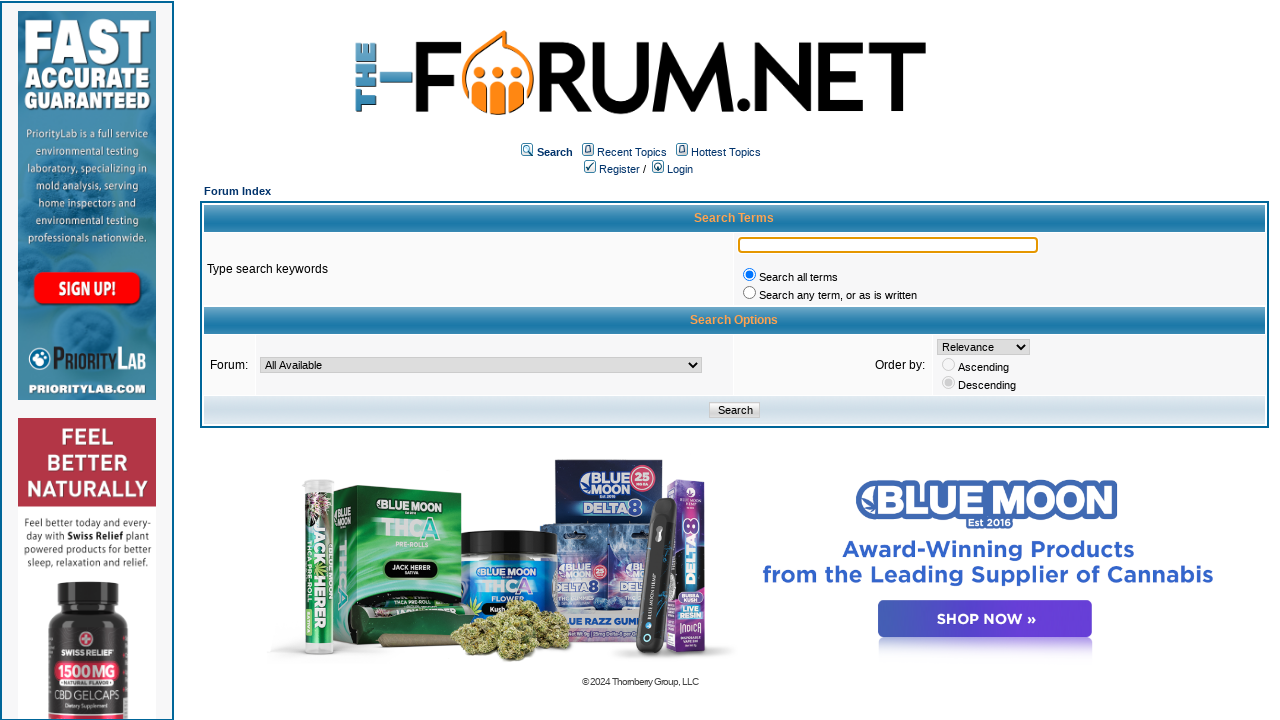

--- FILE ---
content_type: text/html;charset=UTF-8
request_url: https://homeinspectionforum.net/search/filters.page;jsessionid=0A64A31ECAFDE56AD24B5E159932800D
body_size: 13447
content:
<html>
<head>
<meta http-equiv="Content-Type" content="text/html; charset=UTF-8" />
<meta http-equiv="Pragma" content="no-cache" />
<meta http-equiv="Expires" content="-1" />
<meta property="og:title" content="The Forum" />
<meta property="og:site_name" content="The Forum" />
<meta property="og:image" content="http://the-forum.net/templates/homeinspectionforum/images/logofacebook.png" />
<meta property="og:url" content="http://the-forum.net"/>
<style type="text/css">@import url( /templates/homeinspectionforum/styles/style.css?1766466849892 );</style>
<style type="text/css">@import url( /templates/homeinspectionforum/styles/en_US.css?1766466849892 );</style>


<title>Search</title>

</head>
<body class="en_US">

<!--
Original theme from phpBB (http://www.phpbb.com) subSilver
Created by subBlue design
http://www.subBlue.com

Modifications by JForum Team
-->

<table width="100%" border="0">
	<tr>
		<td>
			<table cellspacing="0" cellpadding="0" width="100%" border="0">
				<tr>
					<td width="100%" align="center" valign="middle">
						<img src="/templates/homeinspectionforum/images/custom/HeaderLogo.png" style="width: 50%" title="The-Forum" />
						<table cellspacing="0" cellpadding="2" border="0">
							<tr>
								<td valign="top" nowrap="nowrap" align="center">&nbsp;
									<img src="/templates/homeinspectionforum/images/icon_mini_search.gif" alt="[Search]"/>
									<span class="mainmenu"><a id="search" class="mainmenu" href="/search/filters.page;jsessionid=02831FE9A0955F3F3F63A71A33D41836"><b>Search</b></a> &nbsp;
									
									<img src="/templates/homeinspectionforum/images/icon_mini_recentTopics.gif" alt="[Recent Topics]" />
									<a id="latest" class="mainmenu" href="/recentTopics/list.page;jsessionid=02831FE9A0955F3F3F63A71A33D41836">Recent Topics</a> &nbsp;
									<img src="/templates/homeinspectionforum/images/icon_mini_recentTopics.gif" alt="[Hottest Topics]" />
									<a id="hottest" class="mainmenu" href="/hottestTopics/list.page;jsessionid=02831FE9A0955F3F3F63A71A33D41836">Hottest Topics</a> &nbsp;
									<span class="mainmenu"> 
									
									<br>


	
                                                                                <a id="register" class="mainmenu" href="/user/insert.page;jsessionid=02831FE9A0955F3F3F63A71A33D41836"><img src="/templates/homeinspectionforum/images/icon_mini_register.gif" border="0" alt="[Register]" /> Register</a>&nbsp;/&nbsp;</span>
										<a id="login" class="mainmenu" href="/user/login.page;jsessionid=02831FE9A0955F3F3F63A71A33D41836"><img src="/templates/homeinspectionforum/images/icon_mini_login.gif" border="0" alt="[Login]" /> Login</a>&nbsp; </span>

									
								</td>
							</tr>
						</table>
					</td>
				</tr>
			</table>
		</td>
	</tr>
	<tr>
		<td>

<div style="float:left;width: 12%;">
	<div id="leftSideBarDiv" style="position: fixed; top: 1; left:0; height:calc(100vh - 20px); width: 12%; border: #006699 2px solid; margin-right: 1px;padding: 8px; background-color: #f7f7f8; text-align: center; overflow: scroll">
		
		
	    <a class="forumlink" href="https://prioritylab.com/" target="_blank">
	            <img src="/templates/homeinspectionforum/images/custom/sidebar/PRIORITYLAB-Banner-Vertical.png" style="width: 90%"/>
	    </a>
	    <br/>
	    <br/>
	    <a class="forumlink" href="https://swissrelief.com/" target="_blank">
	            <img src="/templates/homeinspectionforum/images/custom/bmh/SR-Banner-Vertical-Gummies.png" style="width: 90%"/>
	    </a>
	    <br/>
	    <br/>
	    <a class="forumlink" href="https://thornberrygroup.com/" target="_blank">
	            <img src="/templates/homeinspectionforum/images/custom/sidebar/TG-Banner-Vertical.png" style="width: 90%"/>
	    </a>
	    <br/>
	    <br/>
	    <a class="forumlink" href="https://bluemoonhemp.com/" target="_blank">
	            <img src="/templates/homeinspectionforum/images/custom/bmh/BMH-Banner-Vertical-Chill.png" style="width: 90%"/>
	    </a>
	    <br/>
	    <br/>
		<a class="forumlink" href="https://impressedshop.espwebsite.com/" target="_blank">
	            <img src="/templates/homeinspectionforum/images/custom/sidebar/IMPRESSED-Banner-Vertical.png" style="width: 90%"/>
	    </a>
	    
        
	</div>
</div><div style="float: right; width: 85%">
	<form accept-charset="UTF-8" action="/jforum.page;jsessionid=02831FE9A0955F3F3F63A71A33D41836" method="get" id="formSearch" name="formSearch">
		<input type="hidden" name="module" value="search" />
		<input type="hidden" name="action" value="search" />
		
		<table cellspacing="2" cellpadding="2" width="100%" align="center" border="0">
			<tr>
				<td align="left">
					<span class="nav"><a class="nav" href="/forums/list.page">Forum Index</a></span>
				</td>
		    </tr>
		</table>
	
		<table class="forumline" cellspacing="1" cellpadding="4" width="100%" border="0">
			<tr>
				<th class="thhead" colspan="4" height="25">Search Terms</th>
			</tr>
			
			<tr>
				<td class="row1" width="50%" colspan="2"><span class="gen">Type search keywords</span></td>
				<td class="row2" valign="top" colspan="2">
					<p><span class="genmed">
					<input type="text" class="post" style="WIDTH: 300px" size="30" name="search_keywords" />
					<br /><br />
					<input name="match_type" type="radio" value="all" checked="checked" id="all_terms"/><label for="all_terms">Search all terms</label>
					</span>
					<br />
					<span class="genmed"><input type="radio" value="any" name="match_type" id="any_term"/><label for="any_term">Search any term, or as is written</label></span>
					</p>
				</td>
	        </tr>
	        <tr>
				<th class="thhead" colspan="4" height="25">Search Options</th>
	        </tr>
			
	        <tr>
				<td class="row1" align="right" nowrap="nowrap"><span class="gen">Forum:&nbsp;</span></td>
				<td class="row2">
					<span class="genmed">
					<select class="post" name="search_forum">
						<option value="" selected="selected">All Available</option>
							<optgroup label="Locals!">
									<option value="58">Florida</option>
									<option value="59">Indiana</option>
									<option value="60">New York</option>
									<option value="61">Los Angeles</option>
									<option value="62">Punta Cana</option>
									<option value="63">Carmel</option>
									<option value="64">Fort Lauderdale</option>
									<option value="65">Chicago</option>
									<option value="66">London</option>
							</optgroup>
							<optgroup label="Politics">
									<option value="67">United States</option>
									<option value="68">Local</option>
									<option value="69">World</option>
									<option value="70">Asia</option>
									<option value="71">Trump Talk</option>
							</optgroup>
							<optgroup label="Travel & Leisure">
									<option value="72">Dominican Republic Rentals</option>
									<option value="73">Dominican Republic Property for Sale</option>
									<option value="74">El Grupo Thornberry</option>
									<option value="75">Private Jets</option>
									<option value="76">General Aviation</option>
							</optgroup>
							<optgroup label="Entertainment">
									<option value="77">Movies</option>
									<option value="78">Music</option>
									<option value="79">THC Forum</option>
									<option value="80">Blue Moon Hemp Special Offers</option>
							</optgroup>
							<optgroup label="For Sale!">
									<option value="81">Household Items</option>
									<option value="82">Auto</option>
									<option value="83">Nautical</option>
									<option value="84">Aviation</option>
									<option value="85">Best Etsy and Temu finds!</option>
									<option value="86">Ebay & Amazon Listings</option>
									<option value="87">Facebook Marketplace</option>
							</optgroup>
							<optgroup label="Environmental Issues">
									<option value="88">Carbon Neutral Chat</option>
									<option value="89">Mold</option>
									<option value="90">Asbestos</option>
									<option value="91">Radon</option>
									<option value="92">Nuclear!</option>
							</optgroup>
							<optgroup label="Online Marketing">
									<option value="93">Domains & SEO</option>
									<option value="94">Website Builders & Best Practices</option>
							</optgroup>
							<optgroup label="Home Inspection and Real Estate">
									<option value="4">Ask the Real Estate Professionals!</option>
									<option value="5">Ask the Inspectors!</option>
									<option value="6">General Home Inspection Discussion</option>
									<option value="7">General Real Estate Discussion</option>
									<option value="8">Web Marketing for Real Estate Professionals and Inspectors</option>
									<option value="9">Miscellaneous Discussion for Inspectors</option>
									<option value="53">Web Development and Domains for Real Estate Professionals and Home Inspectors</option>
									<option value="10">Legislation, Licensing, Ethics, and Legal Issues</option>
									<option value="11">Special offers from RWS and The Inspector Services Group</option>
									<option value="12">Videos and Video Marketing</option>
									<option value="13">Home Inspection Associations</option>
									<option value="14">Thermal Imaging</option>
									<option value="15">Radon</option>
									<option value="16">Roofing</option>
									<option value="17">Exterior Inspections</option>
									<option value="18">Roofing Inspections</option>
									<option value="19">Interior Inspections</option>
									<option value="20">Electrical</option>
									<option value="21">HVAC Systems</option>
									<option value="22">Plumbing Systems</option>
									<option value="23">Structural Inspections</option>
									<option value="24">Commercial Inspections</option>
									<option value="25">Ancillary Inspection Services</option>
									<option value="51">Mold & Environmental Testing</option>
									<option value="26">Recalls & Class Action Settlements</option>
									<option value="27">Inspection Hardware and Software</option>
									<option value="35">Inspection Report Writing</option>
									<option value="52">ISN - Inspection Support Network</option>
									<option value="48">InterNACHI & Nick Gromicko</option>
									<option value="55">Drones and Robots for Home Inspection</option>
									<option value="54">The Official Home Inspector Pro Forum</option>
									<option value="44">En Español!</option>
									<option value="49">Talk|Politics</option>
									<option value="46">Fun!</option>
							</optgroup>
					</select>
					</span>
				</td>
				<td class="row1" align="right"><span class="gen">Order by:&nbsp;</span></td>
				<td class="row2" valign="middle" nowrap="nowrap">
					<span class="genmed">
					<select class="post" name="sort_by" onChange="enableDisableOrderBy(this.value);">
						<option value="relevance" selected="selected">Relevance</option>
						<option value="time">Message Date</option>
					</select>
					<br />
					<input type="radio" value="ASC" name="sort_dir" id="sort_asc"/><label for="sort_asc">Ascending</label><br />
					<input type="radio" checked="checked" value="DESC" name="sort_dir" id="sort_desc"/><label for="sort_desc">Descending</label>
					</span>
				</td>
			</tr>
			<tr>
				<td class="catbottom" align="center" colspan="4" height="28"><input class="liteoption" type="submit" value="Search" /></td>
			</tr>
		</table>
	</form>
</div>
<script type="text/javascript">
<!--
document.formSearch.search_keywords.focus();

function enableDisableOrderBy(type)
{
	var isDisabled = type == "relevance";
	document.formSearch.sort_dir[0].disabled = isDisabled;
	document.formSearch.sort_dir[1].disabled = isDisabled;
	
	if (isDisabled) {
		document.formSearch.sort_dir[1].checked = true;
	}
}

enableDisableOrderBy("relevance");
-->
</script>
</td>
</tr>
        <tr>
                <td align="right">
                        <a class="forumlink" href="https://bluemoonhemp.com/" target="_blank">
                                <img src="/templates/homeinspectionforum/images/custom/bmh/BMH-Banner-Horizontal-Generic.png" style="width: 85%;"/>
                        </a>
                </td>
        </tr>
        <tr>
                <td align="center">
                        
                </td>
        </tr>

        <tr>
                <td align="center">
                        <span class="copyright">&copy; 2024 <a class="copyright" href="https://thornberrygroup.com/" target="_blank">Thornberry Group, LLC</a></span>
                </td>
        </tr>
</table>


<iframe src="/ping_session.jsp" height="0" width="0" frameborder="0" scrolling="no"></iframe>
	<script>
	
		function scrollSideBar() {
			
			var sideBarElement = document.getElementById('leftSideBarDiv');
			var sideBarMaxScrollHeight = sideBarElement.scrollHeight - sideBarElement.clientHeight;
			var contentMaxScrollHeight = document.body.offsetHeight - sideBarElement.clientHeight;
			var scrollRate = contentMaxScrollHeight / sideBarMaxScrollHeight;
			
			
			
			document.getElementById('leftSideBarDiv').scrollTo(0, document.body.scrollTop / scrollRate);
			
			console.log("Scroll Top: "+document.body.scrollTop+" "+sideBarElement.scrollTop);
			console.log("Content Height: "+contentMaxScrollHeight+" Side Bar Inner Height: "+sideBarMaxScrollHeight+" Scroll Rate: "+scrollRate);
			
		}
		
		window.onscroll = scrollSideBar;
		
	</script>
</body>
</html>